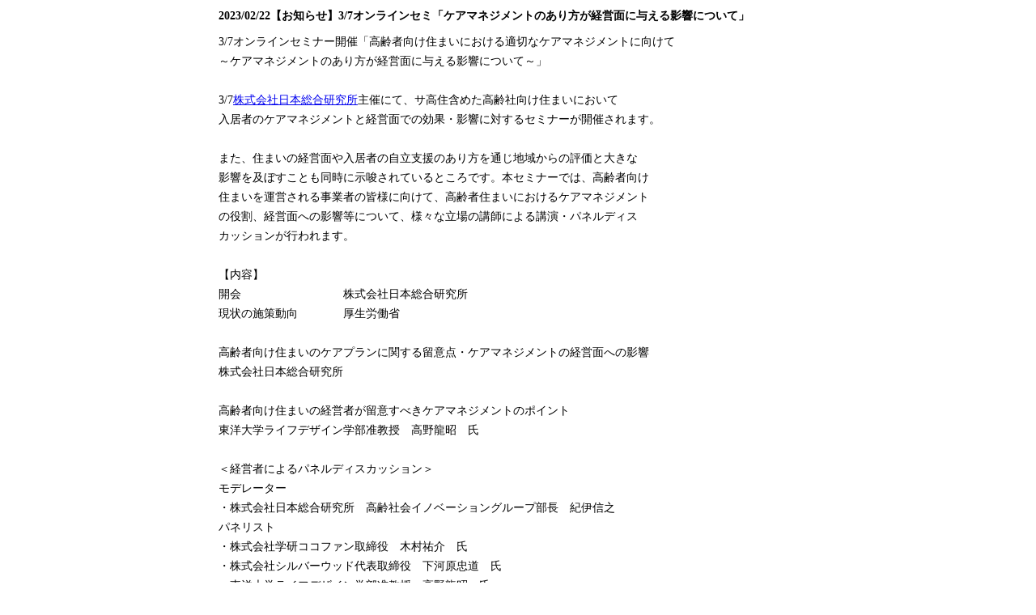

--- FILE ---
content_type: text/html; charset=shift_jis
request_url: https://kosenchin.jp/DefaultView.aspx?listno=31444
body_size: 14636
content:


<!DOCTYPE html PUBLIC "-//W3C//DTD XHTML 1.0 Transitional//EN" "http://www.w3.org/TR/xhtml1/DTD/xhtml1-transitional.dtd">




<html xmlns="http://www.w3.org/1999/xhtml" >
<head><title>
	2023/02/22【お知らせ】3/7オンラインセミ「ケアマネジメントのあり方が経営面に与える影響について」
</title><meta http-equiv="content-style-type" content="text/css" /><meta http-equiv="Pragma" content="no-cache" /><meta http-equiv="Cache-Control" content="no-cache" /><meta http-equiv="Expires" content="-1" /><link rel="stylesheet" href="./css/layout_a.css?20150119_9" type="text/css" />
    
    <style type="text/css">
        <!--
        .active {ime-mode: active;}
        .disabled {ime-mode: disabled;}
        -->
    </style>
    
</head>
<body>
    <form name="form1" method="post" action="./DefaultView.aspx?listno=31444" id="form1">
<div>
<input type="hidden" name="__VIEWSTATE" id="__VIEWSTATE" value="/[base64]/[base64]/[base64]/lkKvjgoHjgZ/pq5jpvaLnpL7lkJHjgZHkvY/[base64]/jgIHkvY/jgb7jgYTjga7ntYzllrbpnaLjgoTlhaXlsYXogIXjga7oh6rnq4vmlK/mj7Tjga7jgYLjgormlrnjgpLpgJrjgZjlnLDln5/[base64]/[base64]/44O8PGJyIGNsZWFyPSJhbGwiPg0KICDjg7vmoKrlvI/kvJrnpL7ml6XmnKznt4/[base64]/kvJrnpL7jgrfjg6vjg5Djg7zjgqbjg4Pjg4nku6Pooajlj5bnt6DlvbnjgIDkuIvmsrPljp/[base64]/[base64]/[base64]/[base64]/jgavjgoLplqLjgo/[base64]/[base64]/lr77lv5w8YnIgY2xlYXI9ImFsbCI+DQogIDxiciBjbGVhcj0iYWxsIj4NCiAg77yc44K744Of44OK44O85YaF5a6544Gr6Zai44GZ44KL44GK5ZWP5ZCI44Gb77yePGJyIGNsZWFyPSJhbGwiPg0KICDmoKrlvI/kvJrnpL7ml6XmnKznt4/[base64]/neWBpeWBpeW6t+Wil+mAsuetieS6i+alrTxiciBjbGVhcj0iYWxsIj4NCiAg44CM6auY6b2i6ICF5ZCR44GR5L2P44G+44GE562J44Gr44GK44GR44KL6YGp5YiH44Gq44Kx44Ki44OX44Op44Oz5L2c5oiQ44Gr5ZCR44GR44Gf6Kq/[base64]" />
</div>

<div>

	<input type="hidden" name="__VIEWSTATEGENERATOR" id="__VIEWSTATEGENERATOR" value="9B14D6B5" />
</div>
    
    <div style="width:750px; margin:0 auto; padding-left:10px;">

        <div class="contents" style="line-height:40px;font-size:14px;" >
          <span id="LabelTitle" style="font-weight:bold;">2023/02/22【お知らせ】3/7オンラインセミ「ケアマネジメントのあり方が経営面に与える影響について」</span>
        </div>


        <div class="contents" style="line-height:24px;font-size:14px; "> 
         
          <div id="Panel1" style="width:710px;">
	
            
            <div style="text-align: center;">
              
            </div>
            
            <!DOCTYPE HTML PUBLIC "-//W3C//DTD HTML 4.01 Transitional//EN" "http://www.w3.org/TR/html4/loose.dtd">
<html lang="ja">

<!--2023/02/22 14:06:49-->

<head>
  <meta http-equiv="Content-Type" content="text/html; charset=Shift_JIS">
  <meta http-equiv="Content-Style-Type" content="text/css">
  <meta http-equiv="Content-Script-Type" content="text/javascript">
  <meta name="GENERATOR" content="ホームページV4">
  <title>blank</title>
</head>

<body>
  <div id="page">
  <div id="header"></div>
  <div id="menubar"></div>
  <div id="title"></div>
  <div id="side1"></div>
  <div id="side2"></div>
  <div id="main_wrapper000" class="HPZAutoMarginAdjuster">
  <div id="main">
  3/7オンラインセミナー開催「高齢者向け住まいにおける適切なケアマネジメントに向けて　 <br clear="all">
  ～ケアマネジメントのあり方が経営面に与える影響について～」<br clear="all">
  <br clear="all">
  3/7<a href="https://www.jri.co.jp/page.jsp?id=104455">株式会社日本総合研究所</a>主催にて、サ高住含めた高齢社向け住まいにおいて<br clear="all">
  入居者のケアマネジメントと経営面での効果・影響に対するセミナーが開催されます。<br clear="all">
  <br clear="all">
  また、住まいの経営面や入居者の自立支援のあり方を通じ地域からの評価と大きな<br clear="all">
  影響を及ぼすことも同時に示唆されているところです。本セミナーでは、高齢者向け<br clear="all">
  住まいを運営される事業者の皆様に向けて、高齢者住まいにおけるケアマネジメント<br clear="all">
  の役割、経営面への影響等について、様々な立場の講師による講演・パネルディス<br clear="all">
  カッションが行われます。<br clear="all">
  <br clear="all">
  【内容】<br clear="all">
  開会　　　　　　　　　株式会社日本総合研究所<br clear="all">
  現状の施策動向　　　　厚生労働省<br clear="all">
  <br clear="all">
  高齢者向け住まいのケアプランに関する留意点・ケアマネジメントの経営面への影響<br clear="all">
  株式会社日本総合研究所<br clear="all">
  <br clear="all">
  高齢者向け住まいの経営者が留意すべきケアマネジメントのポイント<br clear="all">
  東洋大学ライフデザイン学部准教授　高野龍昭　氏<br clear="all">
  <br clear="all">
  ＜経営者によるパネルディスカッション＞<br clear="all">
  モデレーター<br clear="all">
  ・株式会社日本総合研究所　高齢社会イノベーショングループ部長　紀伊信之<br clear="all">
  パネリスト<br clear="all">
  ・株式会社学研ココファン取締役　木村祐介　氏<br clear="all">
  ・株式会社シルバーウッド代表取締役　下河原忠道　氏<br clear="all">
  ・東洋大学ライフデザイン学部准教授　高野龍昭　氏<br clear="all">
  <br clear="all">
  開催日　2023年03月07日16時00分～18時00分<br clear="all">
  　　　　　オンラインセミナー（Zoomウェビナー）<br clear="all">
  <br clear="all">
  【対象者】<br clear="all">
  全国の高齢者向け住まい運営事業者の方<br clear="all">
  ※ 特に、住まいにおけるケアマネジメント・経営戦略に携わる方<br clear="all">
  <br clear="all">
  参加費無料（200名）<br clear="all">
  ※お申込み数が定員を超過する場合は抽選とさせていただく場合があります。<br clear="all">
  <br clear="all">
  【申込方法】<br clear="all">
  <a href="https://event.event-planner.net/#/fm6mnccc">申込はこちらから</a>ご登録お願いします。<br clear="all">
  <br clear="all">
  後日、「@Zoom.us」名義で、ウェビナーに接続するためのURL等が記載された<br clear="all">
  メールが自動送信されます。下記URLから事前登録したにも関わらず、<br clear="all">
  数日たってもお手元にメールが届かない方がいらっしゃいましたら、下記お問合せ先までご連絡ください。<br clear="all">
  <br clear="all">
  お問合せ先<br clear="all">
  ＜セミナーの申込・参加手続きに関するお問合せ＞<br clear="all">
  株式会社ティーケーピー 鮎川<br clear="all">
  メールアドレス：s-ayukawa@tkp.jp<br clear="all">
  電話番号：03-5206-4003　※3月7日（火）9:00～18:00のみ対応<br clear="all">
  <br clear="all">
  ＜セミナー内容に関するお問合せ＞<br clear="all">
  株式会社日本総合研究所　リサーチ・コンサルティング部門　高野、森下、大内<br clear="all">
  メールアドレス：200010-sumaicp@ml.jri.co.jp<br clear="all">
  電話番号：080-3356-0179<br clear="all">
  <a href="https://www.jri.co.jp/page.jsp?id=104455">株式会社日本総合研究所</a><br clear="all">
  令和4年度厚生労働省老人保健健康増進等事業<br clear="all">
  「高齢者向け住まい等における適切なケアプラン作成に向けた調査研究」の一環実施。</div>
  </div>
  <div id="footer"></div>
  </div>
</body>

</html>

          
</div>

          <div id="Panel2" style="width:700px;">
	
            
            <div style="text-align: center;">
              
            </div>
            
            
          
</div>

          <div id="Panel3" style="width:700px;">
	
            
            <div style="text-align: center;">
              
            </div>
            
            
          
</div>

          <div id="Panel4" style="width:700px;">
	
            
            <div style="text-align: center;">
              
            </div>
            
            
          
</div>

          <div id="Panel5" style="width:700px;">
	
            
            <div style="text-align: center;">
              
            </div>
            
            
          
</div>
    
          <br />
          
          
          
          
          
        
          
        </div> 

    
    </div>
    </form>
</body>
</html>


--- FILE ---
content_type: text/css
request_url: https://kosenchin.jp/css/layout_a.css?20150119_9
body_size: 4071
content:
*{margin:0; padding:0;}
body{width:100%; font-size:12px;}

#my_header{ text-align:center; padding-top:6px;  width:100%;border-bottom:2px solid #fff;background-color:#fff; height:100px;}

#my_footer{width:100%;clear:both;background-color:#fffffd;border-top:2px solid #fff;text-align:center; padding:2px 0;}
/*
#my_footer{width:100%;clear:both;background-color:#ccb;border-top:2px solid #fff;text-align:center; padding:1em 0;}
*/

.contents p{margin:1em 0;}
li {list-style:none;}
h1
{
    font-size : 12px;
    /* padding-left:20px; */
}


.my_center_div
{
    text-align:center;
}


#my_navigation 
{
    float:left; 
    width:220px;
    /* background-color:#ccff00; */
	/* TNakada2012_05_09 background-image : url(../img/navigates.png) ; */
	/* TNakada2012_05_09 background-repeat : repeat-y; */
}

#my_contents 
{
    float:left;  
    width:758px;
    /* height:800px;*/
   
    /*
	background-image : url(../img/contents.png) ; 
	background-repeat : repeat-x; */

}


#mynavi{padding:0 0 2em 1em;border:0px solid #fff;}
#mymain{padding:0 0 2em 1em;border-left:1px solid #ccff99;}

/*
#mynavi{padding:1em 0 2em 1em;border:0px solid #fff;}
#mymain{padding:1em;border-left:1px solid #ccff99;}
*/

#my_body{margin:0 auto; width:980px;border-left:1px solid #fff;border-right:1px solid #fff;
	/* background-image : url(./img/XRWoI4.png) ;
	background-repeat : repeat-x; */
}

/*
#my_navigation{float:left; width:220px;}

#my_contents{float:left;  width:658px;}
*/
/*
body #sub_Main {
	float: left;
	width: 100%;
	text-align: left;
	margin-left: auto;
}
*/

body #my_navigation ul a {
	font-weight: bold;
	color: #575757;
	text-decoration: none;
	font-size: 14px;
}

body #my_navigation ul.navi_01 li {
	padding: 2px;
	border: #E4E4E4 solid 1px;
	margin-bottom: 2px;
}

body #my_navigation ul.navi_01 li a:link,
body #my_navigation ul.navi_01 li a:visited {
	display: block;
	background-image: url(../img/mr_list_01_off.gif);
	background-position: 2px 2px;
	background-repeat: no-repeat;
	background-color:#ffffee;   /* TNakada_2012_05_09  #ccff66; */ /*#EEEEEE*/
	padding: 2px 0px 2px 22px;
}

body #my_navigation ul.navi_01 li a:hover,
body #my_navigation ul.navi_01 li a:active,
body #my_navigation ul.navi_01 li a.navi_01_on,
body #my_navigation ul.navi_01 li a:link.navi_01_on,
body #my_navigation ul.navi_01 li a:visited.navi_01_on,
body #my_navigation ul.navi_01 li a:hover.navi_01_on,
body #my_navigation ul.navi_01 li a:active.navi_01_on {
	display: block;
	background-image: url(../img/mr_list_01_on.gif);
	background-position: 2px 2px;
	background-repeat: no-repeat;
	background-color: #ffcc99; /*#DEF2BF;*/
	padding: 2px 0px 2px 22px;
}



body #my_navigation ul.navi_02 li {
	padding: 2px;
	border: #E4E4E4 solid 1px;
	margin-bottom: 2px;
}

body #my_navigation ul.navi_02 li a:link,
body #my_navigation ul.navi_02 li a:visited {
	display: block;
	background-image: url(../img/mr_list_01_off.gif);
	background-position: 2px 2px;
	background-repeat: no-repeat;
	background-color: #ffffdd;      /* TNakada_2012_05_09  #ffcc33; */  /*#EEEEEE*/
	padding: 2px 0px 2px 22px;
}

body #my_navigation ul.navi_02 li a:hover,
body #my_navigation ul.navi_02 li a:active,
body #my_navigation ul.navi_02 li a.navi_01_on,
body #my_navigation ul.navi_02 li a:link.navi_01_on,
body #my_navigation ul.navi_02 li a:visited.navi_01_on,
body #my_navigation ul.navi_02 li a:hover.navi_01_on,
body #my_navigation ul.navi_02 li a:active.navi_01_on {
	display: block;
	background-image: url(../img/mr_list_01_on.gif);
	background-position: 2px 2px;
	background-repeat: no-repeat;
	background-color: #ffcc99; /*#DEF2BF;*/
	padding: 2px 0px 2px 22px;
}

.floa_left{
    float:left;
}

.floa_left14{
    float:left;
    padding-left:14px;
}

.floa_left20{
    float:left;
    padding-left:20px;
}


.seminar1{
     float:left;
     padding-right:10px;
     font-size:14px;
     width:60px;
     line-height:1.5;
     height:auto;
}

.seminar2{
     float:left;
     padding-left:15px;
     padding-right:15px;
     width:600px;
     font-size:14px;
     line-height:1.5;
     height:auto;
}

.float_clear{
    clear:both;
}

.font_Green{
    color:darkgreen;
}

.font_Red{
    color:red;
}

.pic_margin{
    margin-right:10px;   
}

